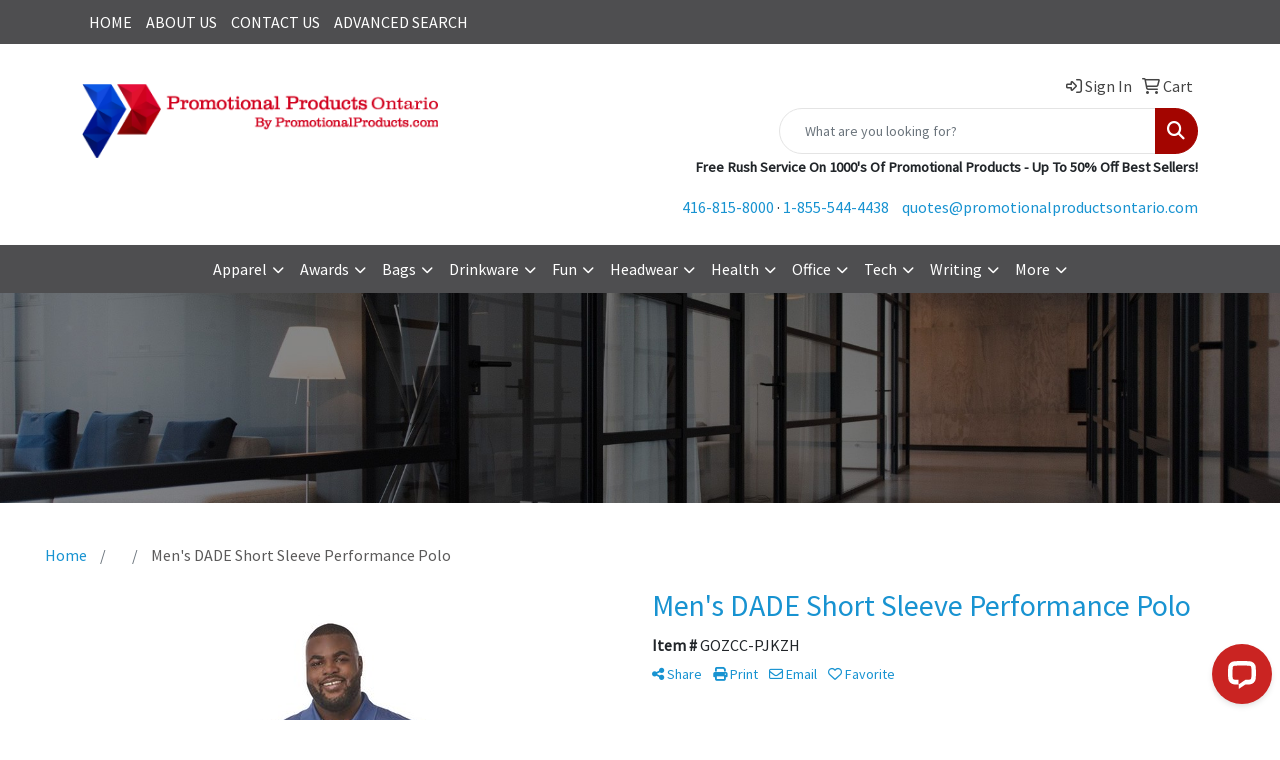

--- FILE ---
content_type: application/javascript; charset=UTF-8
request_url: https://api.livechatinc.com/v3.6/customer/action/get_dynamic_configuration?x-region=us-south1&license_id=11742189&client_id=c5e4f61e1a6c3b1521b541bc5c5a2ac5&url=https%3A%2F%2Fwww.promotionalproductsontario.com%2Fws%2Fws.dll%2FPrDtl%3FUID%3D222440016%26SPC%3Dgozcc-pjkzh%26Detail%3D1&channel_type=code&jsonp=__bmx9p8xh1gi
body_size: 178
content:
__bmx9p8xh1gi({"organization_id":"a89bf40a-9dd2-4100-8272-db4f5115fa82","livechat_active":true,"livechat":{"group_id":0,"client_limit_exceeded":false,"domain_allowed":true,"config_version":"2300.0.1.361.1.1.2.1.4.1.4.20.1","localization_version":"6bb83031e4f97736cbbada081b074fb6","language":"en"},"default_widget":"livechat"});